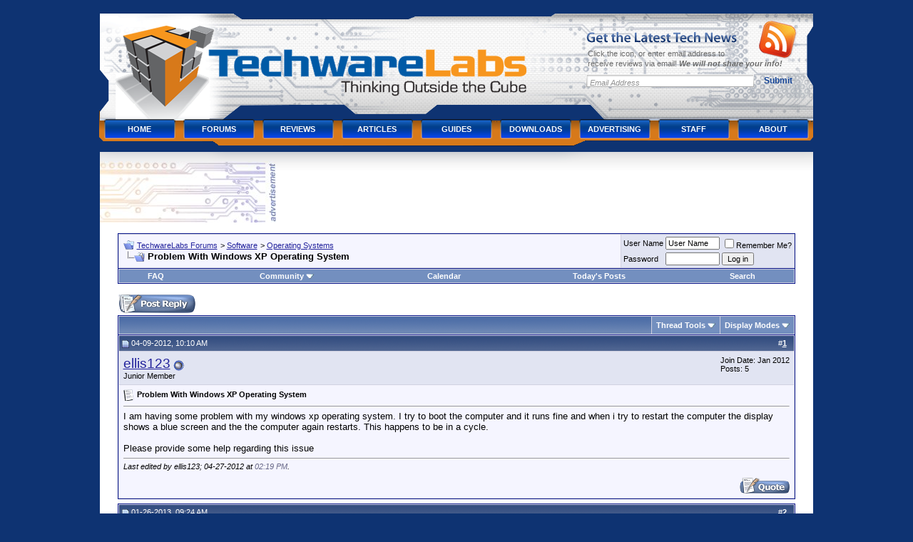

--- FILE ---
content_type: text/html; charset=UTF-8
request_url: https://www.techwarelabs.com/forums/showthread.php?s=f8b72f252b18ec36398e33f6417a60cc&t=40184
body_size: 11213
content:
<!DOCTYPE html PUBLIC "-//W3C//DTD XHTML 1.0 Transitional//EN" "http://www.w3.org/TR/xhtml1/DTD/xhtml1-transitional.dtd">
<html xmlns="http://www.w3.org/1999/xhtml" dir="ltr" lang="en">
<head>
        <meta http-equiv="Content-Type" content="text/html; charset=UTF-8" />
<meta name="generator" content="vBulletin 3.8.7" />

<meta name="keywords" content=" Problem With Windows XP Operating System, vbulletin,jelsoft,forum,bbs,discussion,bulletin board" />
<meta name="description" content=" Problem With Windows XP Operating System Operating Systems" />


<!-- CSS Stylesheet -->
<style type="text/css" id="vbulletin_css">
/**
* vBulletin 3.8.7 CSS
* Style: 'Default Style'; Style ID: 1
*/
body
{
	background: #0e3372;
	color: #000000;
	font: 10pt verdana, geneva, lucida, 'lucida grande', arial, helvetica, sans-serif;
	margin: 5px 10px 10px 10px;
	padding: 0px;
}
a:link, body_alink
{
	color: #22229C;
}
a:visited, body_avisited
{
	color: #22229C;
}
a:hover, a:active, body_ahover
{
	color: #FF4400;
}
.page
{
	background: #FFFFFF;
	color: #000000;
}
td, th, p, li
{
	font: 10pt verdana, geneva, lucida, 'lucida grande', arial, helvetica, sans-serif;
}
.tborder
{
	background: #D1D1E1;
	color: #000000;
	border: 1px solid #0B198C;
}
.tcat
{
	background: #869BBF url(images/gradients/gradient_tcat.gif) repeat-x top left;
	color: #FFFFFF;
	font: bold 10pt verdana, geneva, lucida, 'lucida grande', arial, helvetica, sans-serif;
}
.tcat a:link, .tcat_alink
{
	color: #ffffff;
	text-decoration: none;
}
.tcat a:visited, .tcat_avisited
{
	color: #ffffff;
	text-decoration: none;
}
.tcat a:hover, .tcat a:active, .tcat_ahover
{
	color: #FFFF66;
	text-decoration: underline;
}
.thead
{
	background: #5C7099 url(images/gradients/gradient_thead.gif) repeat-x top left;
	color: #FFFFFF;
	font: bold 11px tahoma, verdana, geneva, lucida, 'lucida grande', arial, helvetica, sans-serif;
}
.thead a:link, .thead_alink
{
	color: #FFFFFF;
}
.thead a:visited, .thead_avisited
{
	color: #FFFFFF;
}
.thead a:hover, .thead a:active, .thead_ahover
{
	color: #FFFF00;
}
.tfoot
{
	background: #3E5C92;
	color: #E0E0F6;
}
.tfoot a:link, .tfoot_alink
{
	color: #E0E0F6;
}
.tfoot a:visited, .tfoot_avisited
{
	color: #E0E0F6;
}
.tfoot a:hover, .tfoot a:active, .tfoot_ahover
{
	color: #FFFF66;
}
.alt1, .alt1Active
{
	background: #F5F5FF;
	color: #000000;
}
.alt2, .alt2Active
{
	background: #E1E4F2;
	color: #000000;
}
.inlinemod
{
	background: #FFFFCC;
	color: #000000;
}
.wysiwyg
{
	background: #F5F5FF;
	color: #000000;
	font: 10pt verdana, geneva, lucida, 'lucida grande', arial, helvetica, sans-serif;
	margin: 5px 10px 10px 10px;
	padding: 0px;
}
.wysiwyg a:link, .wysiwyg_alink
{
	color: #22229C;
}
.wysiwyg a:visited, .wysiwyg_avisited
{
	color: #22229C;
}
.wysiwyg a:hover, .wysiwyg a:active, .wysiwyg_ahover
{
	color: #FF4400;
}
textarea, .bginput
{
	font: 10pt verdana, geneva, lucida, 'lucida grande', arial, helvetica, sans-serif;
}
.bginput option, .bginput optgroup
{
	font-size: 10pt;
	font-family: verdana, geneva, lucida, 'lucida grande', arial, helvetica, sans-serif;
}
.button
{
	font: 11px verdana, geneva, lucida, 'lucida grande', arial, helvetica, sans-serif;
}
select
{
	font: 11px verdana, geneva, lucida, 'lucida grande', arial, helvetica, sans-serif;
}
option, optgroup
{
	font-size: 11px;
	font-family: verdana, geneva, lucida, 'lucida grande', arial, helvetica, sans-serif;
}
.smallfont
{
	font: 11px verdana, geneva, lucida, 'lucida grande', arial, helvetica, sans-serif;
}
.time
{
	color: #666686;
}
.navbar
{
	font: 11px verdana, geneva, lucida, 'lucida grande', arial, helvetica, sans-serif;
}
.highlight
{
	color: #FF0000;
	font-weight: bold;
}
.fjsel
{
	background: #3E5C92;
	color: #E0E0F6;
}
.fjdpth0
{
	background: #F7F7F7;
	color: #000000;
}
.panel
{
	background: #E4E7F5 url(images/gradients/gradient_panel.gif) repeat-x top left;
	color: #000000;
	padding: 10px;
	border: 2px outset;
}
.panelsurround
{
	background: #D1D4E0 url(images/gradients/gradient_panelsurround.gif) repeat-x top left;
	color: #000000;
}
legend
{
	color: #22229C;
	font: 11px tahoma, verdana, geneva, lucida, 'lucida grande', arial, helvetica, sans-serif;
}
.vbmenu_control
{
	background: #738FBF;
	color: #FFFFFF;
	font: bold 11px tahoma, verdana, geneva, lucida, 'lucida grande', arial, helvetica, sans-serif;
	padding: 3px 6px 3px 6px;
	white-space: nowrap;
}
.vbmenu_control a:link, .vbmenu_control_alink
{
	color: #FFFFFF;
	text-decoration: none;
}
.vbmenu_control a:visited, .vbmenu_control_avisited
{
	color: #FFFFFF;
	text-decoration: none;
}
.vbmenu_control a:hover, .vbmenu_control a:active, .vbmenu_control_ahover
{
	color: #FFFFFF;
	text-decoration: underline;
}
.vbmenu_popup
{
	background: #FFFFFF;
	color: #000000;
	border: 1px solid #0B198C;
}
.vbmenu_option
{
	background: #BBC7CE;
	color: #000000;
	font: 11px verdana, geneva, lucida, 'lucida grande', arial, helvetica, sans-serif;
	white-space: nowrap;
	cursor: pointer;
}
.vbmenu_option a:link, .vbmenu_option_alink
{
	color: #22229C;
	text-decoration: none;
}
.vbmenu_option a:visited, .vbmenu_option_avisited
{
	color: #22229C;
	text-decoration: none;
}
.vbmenu_option a:hover, .vbmenu_option a:active, .vbmenu_option_ahover
{
	color: #FFFFFF;
	text-decoration: none;
}
.vbmenu_hilite
{
	background: #8A949E;
	color: #FFFFFF;
	font: 11px verdana, geneva, lucida, 'lucida grande', arial, helvetica, sans-serif;
	white-space: nowrap;
	cursor: pointer;
}
.vbmenu_hilite a:link, .vbmenu_hilite_alink
{
	color: #FFFFFF;
	text-decoration: none;
}
.vbmenu_hilite a:visited, .vbmenu_hilite_avisited
{
	color: #FFFFFF;
	text-decoration: none;
}
.vbmenu_hilite a:hover, .vbmenu_hilite a:active, .vbmenu_hilite_ahover
{
	color: #FFFFFF;
	text-decoration: none;
}
/* ***** styling for 'big' usernames on postbit etc. ***** */
.bigusername { font-size: 14pt; }

/* ***** small padding on 'thead' elements ***** */
td.thead, th.thead, div.thead { padding: 4px; }

/* ***** basic styles for multi-page nav elements */
.pagenav a { text-decoration: none; }
.pagenav td { padding: 2px 4px 2px 4px; }

/* ***** de-emphasized text */
.shade, a.shade:link, a.shade:visited { color: #777777; text-decoration: none; }
a.shade:active, a.shade:hover { color: #FF4400; text-decoration: underline; }
.tcat .shade, .thead .shade, .tfoot .shade { color: #DDDDDD; }

/* ***** define margin and font-size for elements inside panels ***** */
.fieldset { margin-bottom: 6px; }
.fieldset, .fieldset td, .fieldset p, .fieldset li { font-size: 11px; }
</style>
<link rel="stylesheet" type="text/css" href="clientscript/vbulletin_important.css?v=387" />


<!-- / CSS Stylesheet -->

<!-- twl header css -->
<style type="text/css">
@media (min-width: 1060px) {
#logo {
        width:694px;
        height:157px;
        font-size:1em;
        font-weight:700;
        overflow:hidden;
        position:relative;
        display:inline;
        float:left;
}
#branding {
        width:100%;
        font-size:1.2em;
}
#branding h1 {margin:0;padding:0;border:0;outline:0}
div#branding ul {
  margin:0;padding:0;border:0;outline:0;
}
#branding .main {
        width:1025px;
        height:208px;
        margin:0 auto;
        text-align:left;
        background:url(/wp-content/themes/techwarelabs/images/header.alpha.png) no-repeat;
}
#branding .main:after {
        content:".";
        display:block;
        height:0;
        font:0/0 serif;
        clear:both;
        visibility:hidden;
}
#branding .image {
        width:auto;
        height:auto;
}
#logo a,
#logo a:visited {
        float:left;
        width:694px;
        height:157px;
        overflow:hidden;
        text-indent:-999em;
}
#logo em {
        display:block;
        clear:both;
        font-size:.8em;
        overflow:hidden;
        text-indent:-999em;
}
#logo span {
        position:absolute;left:0;top:0;cursor:pointer;
        width:694px;
        height:157px;
}
#logo img {
        display:block;
        position:relative;
}
#branding .general-form {
        float:right;
        position:relative;
        width:297px;
        margin:40px 34px 0 0;   
        display:inline;
        padding:0;
        border:0;
        outline:0
}
#branding .general-form h2 {
        width:211px;
        height:15px;
        overflow:hidden;
        text-indent:-999em;
        background:url(/wp-content/themes/techwarelabs/images/rss-head.alpha.png) no-repeat;
        margin:0 0 8px;
        padding:0;
}
#branding .general-form label { 
        display:block;
        height:1%;
        clear:both;
        font-size: 11px;
        line-height:1.3;
        color:#6a6a6a;
        margin:0 0 8px 2px;
        padding:0;
}
#branding .general-form label em {
        font-weight:700;
}
#branding .general-form legend {font:0/0 serif;height:0;overflow:hidden;text-indent:-100em}
#branding .general-form fieldset {margin:0;padding:0;border:0;outline:0;}
#branding .general-form div {   
        position:absolute;
        left:242px;
        top:-16px;
        width:55px;
        height:56px;
        background:url(/wp-content/themes/techwarelabs/images/rss-icon.alpha.png) no-repeat;
        margin:0;
        padding:0;
}
#branding .general-form div a { 
        display:block;
        width:100%;
        height:100%;
}
#branding .form-input {
        width:225px;
        height:18px;
        padding:3px 5px 0;
        margin:0 6px 6px 0;
        float:left;
        border:none;
        background:url(/wp-content/themes/techwarelabs/images/rss-input.jpg) no-repeat;
        text-align:left;
        font:italic 11px arial,sans-serif;
        color:#919191;
}
#branding .form-submit {
        width:55px;
        height:18px;
        background:none;
        border:none;
        float:right;
        cursor:pointer;
        font:700 12px arial,sans-serif;
        color:#164698;
        margin:0;
        padding:0;
}
#menu {
  font-size: 11px;
  clear:both;
  font-weight:700;
  text-transform:uppercase;
  line-height:3 !important;
  margin: 0 0 0 12px !important;
  width:1003px;
}
#menu:after {
  content:".";
  display:block;
  height:0;
  font:0/0 serif;
  clear:both;
  visibility:hidden;
}
ul#menu {
  list-style:none;
}
#menu li {
  float:left;
  position:relative;
  z-index:11;
  margin-left:1px;
  background:url(/wp-content/themes/techwarelabs/images/menu.png) no-repeat;
}
* html #menu li {
  background:url(/wp-content/themes/techwarelabs/images/menu.8.png) no-repeat;
}
#menu li a {
  font-size:11px;
  font-family: arial,helvetica,sans-serif;
  text-decoration: none;
  font-weight:700;
  line-height:3;
  color:#fff;
  float:left;
  width: 110px;
  padding:3px 0 1px;
  text-align:center;
}
#menu li span {
  position:absolute;
  right:15px;
  top:17px;
  width:13px;
  height:7px;
  overflow:hidden;
  background:url(/wp-content/themes/techwarelabs/images/menu-arrow.jpg) no-repeat;
}
#menu li li span {
  display:none;
}
#menu li.hover,
#menu li:hover,
#menu li.current_page_item {
  background:url(/wp-content/themes/techwarelabs/images/menu-hover.png) no-repeat;
}
* html #menu li.hover,
* html #menu li:hover,
* html #menu li.current_page_item {
  background:url(/wp-content/themes/techwarelabs/images/menu-hover.8.png) no-repeat;
}
#menu li.hover span,
#menu li:hover span,
#menu li.current_page_item span {
  background:url(/wp-content/themes/techwarelabs/images/menu-arrow-hover.jpg) no-repeat;
}
#menu li.hover li span,
#menu li:hover li span,
#menu li.current_page_item li span {
  display:none;
}
#menu li.hover a,
#menu li:hover a,
#menu li.current_page_item a,   
#menu li a:hover {
  color:#1b1c1e;
}
#menu li ul {
        position:absolute;width:200px;left:-999em;top:36px;
        border-top:1px solid #d5d5d5;line-height:2;font-size:1em}
#menu li ul li {background:none;padding:0;margin:0;width:100%;height:auto;float:left;display:inline}
#menu li.hover ul,#menu li:hover ul {left:7px}
#menu li.hover ul li ul,#menu li:hover ul li ul,
#menu li.hover ul li.hover ul li ul,#menu li:hover ul li:hover ul li ul,
#menu li.hover ul li.hover ul li.hover ul li ul,#menu li:hover ul li:hover ul li:hover ul li ul,
#menu li.hover ul li.hover ul li.hover ul li.hover ul li ul,#menu li:hover ul li:hover ul li:hover ul li:hover ul li ul,
#menu li.hover ul li.hover ul li.hover ul li.hover ul li.hover ul li ul,
#menu li:hover ul li:hover ul li:hover ul li:hover ul li:hover ul li ul {top:-1px;left:-999em}
#menu li.hover ul li.hover ul,#menu li:hover ul li:hover ul,
#menu li.hover ul li.hover ul li.hover ul,#menu li:hover ul li:hover ul li:hover ul,
#menu li.hover ul li.hover ul li.hover ul li.hover ul,#menu li:hover ul li:hover ul li:hover ul li:hover ul,
#menu li.hover ul li.hover ul li.hover ul li.hover ul li.hover ul,#menu li:hover ul li:hover ul li:hover ul li:hover ul li:hover ul,
#menu li.hover ul li.hover ul li.hover ul li.hover ul li.hover ul li.hover ul,
#menu li:hover ul li:hover ul li:hover ul li:hover ul li:hover ul li:hover ul {left:199px}
#menu li.hover ul li a,#menu li:hover ul li a,#menu li ul li a {
        display:block;float:none;width:200px;width:162px;text-align:left;
        border:1px solid #d5d5d5;border-top:0;padding:0 18px;
        background:#efefef;color:#666;text-decoration:none}
#menu li.hover ul li a:hover,#menu li:hover ul li a:hover,
#menu li ul li a:hover {color:#000;background:#fff;text-decoration:none}
.advert {
        width:1000px;
        margin:0 0 0 -1px;
        padding:13px 0 0;
        overflow:hidden;
        background:white url(/wp-content/themes/techwarelabs/images/main-top.png) no-repeat;
}
.advert h5 {
        float:left;
        width:247px;
        height:86px;
        overflow:hidden;
        text-indent:-999em;
        background:url(/wp-content/themes/techwarelabs/images/ads.jpg) no-repeat;
        margin:0 8px 0 0;
        padding: 0;
}
}
@media (max-width: 1059px) {
body { color: white; }
div.main a:link { color: orange ! important; }
}
</style>
<!-- / twl header css -->

<script type="text/javascript" src="clientscript/yui/yahoo-dom-event/yahoo-dom-event.js?v=387"></script>
<script type="text/javascript" src="clientscript/yui/connection/connection-min.js?v=387"></script>
<script type="text/javascript">
<!--
var SESSIONURL = "s=5052c807db63524356a78c6757213e59&";
var SECURITYTOKEN = "guest";
var IMGDIR_MISC = "images/misc";
var vb_disable_ajax = parseInt("0", 10);
// -->
</script>
<script type="text/javascript" src="clientscript/vbulletin_global.js?v=387"></script>
<script type="text/javascript" src="clientscript/vbulletin_menu.js?v=387"></script>


<!-- Global site tag (gtag.js) - Google Analytics -->
<script async src="https://www.googletagmanager.com/gtag/js?id=G-MY5YCZQE7H"></script>
<script>
  window.dataLayer = window.dataLayer || [];
  function gtag(){dataLayer.push(arguments);}
  gtag('js', new Date());

  gtag('config', 'G-MY5YCZQE7H');
</script>
<meta name="viewport" content="width=device-width, initial-scale=1">
        <title> Problem With Windows XP Operating System - TechwareLabs Forums</title>
        <script type="text/javascript" src="clientscript/vbulletin_post_loader.js?v=387"></script>
        <style type="text/css" id="vbulletin_showthread_css">
        <!--
        
        #links div { white-space: nowrap; }
        #links img { vertical-align: middle; }
        -->
        </style>
</head>
<body onload="">
<!--twl header -->
<div id="branding">
        <div class="main">  
                <h1 id="logo">
                        <a href="/"><span></span>TechwareLabs</a>
                        <em>Thinking Outside the Cube</em>
                </h1>
                <form method="post" class="general-form" action="http://feedburner.google.com/fb/a/mailverify" method="post" target="popupwindow" onsubmit="window.open('http://feedburner.google.com/fb/a/mailverify?uri=Techwarelabs', 'popupwindow', 'scrollbars=yes,width=550,height=520');return true">
                        <fieldset>
                                <legend>Subscribe Form</legend>
                                <div><a href="http://feeds2.feedburner.com/Techwarelabs"></a></div>
                                <h2>Get the Latest Tech News</h2>
                                <label for="form-name">Click the icon, or enter email address to<br /> receive reviews via email! <em>We will not share your info!</em></label>
                                <input type="text" name="email" value="Email Address" id="form-email" class="form-input" />
                                <input type="hidden" value="Techwarelabs" name="uri"/>
                                <input type="hidden" name="loc" value="en_US"/>
                                <input type="submit" class="form-submit" value="Submit" />
                        </fieldset>
                </form>
            
                <ul id="menu">
                        <li><a href="/" rel="home">Home</a></li>
                        <li><a href="/forums/">Forums</a></li>

                        <li><a href="/reviews/" title="Reviews">Reviews</a></li>
                        <li><a href="/articles/" title="Articles">Articles</a></li>
                        <li><a href="/guides/" title="Guides">Guides</a></li>
                        <li><a href="/downloads/" title="Downloads">Downloads</a></li>
                        <li><a href="/advertising/" title="Advertising">Advertising</a></li>
                        <li><a href="/staff/" title="Staff">Staff</a></li>
                        <li><a href="/about/" title="About">About</a></li>
                </ul>
                <!-- .main -->
        </div>
        <!-- #branding -->
</div>
<!-- /twl header -->

<!-- twl advert -->
<div align="center">
                        <div class="advert">
                                <h5>advertisement</h5>
                                <div class="banner">
                                        <!--/* Techware Lab Ad Manager Javascript Tag v2.4.10 */-->

<script type='text/javascript'><!--//<![CDATA[
   var m3_u = '/admanage/www/delivery/ajs.php';
   var m3_r = Math.floor(Math.random()*99999999999);
   if (!document.MAX_used) document.MAX_used = ',';
   document.write ("<scr"+"ipt type='text/javascript' src='"+m3_u);
   document.write ("?zoneid=10");
   document.write ('&cb=' + m3_r);
   if (document.MAX_used != ',') document.write ("&exclude=" + document.MAX_used);
   document.write ("&loc=" + escape(window.location));
   if (document.referrer) document.write ("&referer=" + escape(document.referrer));
   if (document.context) document.write ("&context=" + escape(document.context));
   if (document.mmm_fo) document.write ("&mmm_fo=1");
   document.write ("'><\/scr"+"ipt>");
//]]>--></script><noscript><a href='http://www.techwarelabs.com/admanage/www/delivery/ck.php?n=a1b8317d&cb=956126567' target='_blank'><img src='/admanage/www/delivery/avw.php?zoneid=10&n=a1b8317d' border='0' alt='' /></a></noscript>                              </div>
                        </div>
</div>
<!-- /twl advert -->

<!-- content table -->
<!-- open content container -->

<div align="center">
        <div class="page" style="max-width:1000px; text-align:left; margin-left: -1px;">
                <div style="padding:0px 25px 0px 25px" align="left">





<br />

<!-- breadcrumb, login, pm info -->
<table class="tborder" cellpadding="6" cellspacing="1" border="0" width="100%" align="center">
<tr>
        <td class="alt1" width="100%">
                
                        <table cellpadding="0" cellspacing="0" border="0">
                        <tr valign="bottom">
                                <td><a href="#" onclick="history.back(1); return false;"><img src="images/misc/navbits_start.gif" alt="Go Back" border="0" /></a></td>
                                <td>&nbsp;</td>
                                <td width="100%"><span class="navbar"><a href="index.php?s=5052c807db63524356a78c6757213e59" accesskey="1">TechwareLabs Forums</a></span> 
	<span class="navbar">&gt; <a href="forumdisplay.php?s=5052c807db63524356a78c6757213e59&amp;f=17">Software</a></span>


	<span class="navbar">&gt; <a href="forumdisplay.php?s=5052c807db63524356a78c6757213e59&amp;f=20">Operating Systems</a></span>

</td>
                        </tr>   
                        <tr>
                                <td class="navbar" style="font-size:10pt; padding-top:1px" colspan="3"><a href="/forums/showthread.php?s=f8b72f252b18ec36398e33f6417a60cc&amp;t=40184"><img class="inlineimg" src="images/misc/navbits_finallink_ltr.gif" alt="Reload this Page" bor
der="0" /></a> <strong>
	 Problem With Windows XP Operating System

</strong></td>
                        </tr>   
                        </table>
                
        </td>

        <td class="alt2" nowrap="nowrap" style="padding:0px">
                <!-- login form -->
                <form action="login.php?do=login" method="post" onsubmit="md5hash(vb_login_password, vb_login_md5password, vb_login_md5password_utf, 0)">
                <script type="text/javascript" src="clientscript/vbulletin_md5.js?v=387"></script>
                <table cellpadding="0" cellspacing="3" border="0">
                <tr>
                        <td class="smallfont" style="white-space: nowrap;"><label for="navbar_username">User Name</label></td>
                        <td><input type="text" class="bginput" style="font-size: 11px" name="vb_login_username" id="navbar_username" size="10" accesskey="u" tabindex="101" value="User Name" onfocus="if (this.value 
== 'User Name') this.value = '';" /></td>
                        <td class="smallfont" nowrap="nowrap"><label for="cb_cookieuser_navbar"><input type="checkbox" name="cookieuser" value="1" tabindex="103" id="cb_cookieuser_navbar" accesskey="c" />Remember Me?
</label></td>
                </tr>
                <tr>
                        <td class="smallfont"><label for="navbar_password">Password</label></td>
                        <td><input type="password" class="bginput" style="font-size: 11px" name="vb_login_password" id="navbar_password" size="10" tabindex="102" /></td>
                        <td><input type="submit" class="button" value="Log in" tabindex="104" title="Enter your username and password in the boxes provided to login, or click the 'register' button to create a profile for yourself." accesskey="s" /></td>
                </tr>
                </table>
                <input type="hidden" name="s" value="5052c807db63524356a78c6757213e59" />
                <input type="hidden" name="securitytoken" value="guest" />
                <input type="hidden" name="do" value="login" />
                <input type="hidden" name="vb_login_md5password" />
                <input type="hidden" name="vb_login_md5password_utf" />
                </form>
                <!-- / login form -->
        </td>

</tr>
</table>
<!-- / breadcrumb, login, pm info -->

<!-- nav buttons bar -->
<div class="tborder" style="padding:1px; border-top-width:0px">
        <table cellpadding="0" cellspacing="0" border="0" width="100%" align="center">
        <tr align="center"> 
                
                
                
                <td class="vbmenu_control"><a rel="help" href="faq.php?s=5052c807db63524356a78c6757213e59" accesskey="5">FAQ</a></td>
                
                        <td class="vbmenu_control"><a id="community" href="/forums/showthread.php?t=40184&amp;nojs=1#community" rel="nofollow" accesskey="6">Community</a> <script type="text/javascript"> vbmenu_register("community"); </script></
td>
                
                <td class="vbmenu_control"><a href="calendar.php?s=5052c807db63524356a78c6757213e59">Calendar</a></td>
                
                        
                                
                                <td class="vbmenu_control"><a href="search.php?s=5052c807db63524356a78c6757213e59&amp;do=getdaily" accesskey="2">Today's Posts</a></td>
                                
                                <td class="vbmenu_control"><a id="navbar_search" href="search.php?s=5052c807db63524356a78c6757213e59" accesskey="4" rel="nofollow">Search</a> </td>
                        
                        
                   
                
                
                </tr>
        </table>
</div>  
<!-- / nav buttons bar -->

<br />






<!-- NAVBAR POPUP MENUS -->

        
        <!-- community link menu -->
        <div class="vbmenu_popup" id="community_menu" style="display:none;margin-top:3px" align="left">
                <table cellpadding="4" cellspacing="1" border="0">
                <tr><td class="thead">Community Links</td></tr>
                
                
                
                
                
                        <tr><td class="vbmenu_option"><a href="memberlist.php?s=5052c807db63524356a78c6757213e59">Members List</a></td></tr>
                
                
                </table>
        </div>
        <!-- / community link menu -->
        

        
        <!-- header quick search form -->
        <div class="vbmenu_popup" id="navbar_search_menu" style="display:none;margin-top:3px" align="left">
                <table cellpadding="4" cellspacing="1" border="0">
                <tr>
                        <td class="thead">Search Forums</td>
                </tr>
                <tr>
                        <td class="vbmenu_option" title="nohilite">
                                <form action="search.php?do=process" method="post">

                                        <input type="hidden" name="do" value="process" />
                                        <input type="hidden" name="quicksearch" value="1" />
                                        <input type="hidden" name="childforums" value="1" />
                                        <input type="hidden" name="exactname" value="1" />
                                        <input type="hidden" name="s" value="5052c807db63524356a78c6757213e59" />
                                        <input type="hidden" name="securitytoken" value="guest" />
                                        <div><input type="text" class="bginput" name="query" size="25" tabindex="1001" /><input type="submit" class="button" value="Go" tabindex="1004" /></div>
                                        <div style="margin-top:6px">
                                                <label for="rb_nb_sp0"><input type="radio" name="showposts" value="0" id="rb_nb_sp0" tabindex="1002" checked="checked" />Show Threads</label>
                                                &nbsp;
                                                <label for="rb_nb_sp1"><input type="radio" name="showposts" value="1" id="rb_nb_sp1" tabindex="1003" />Show Posts</label>
                                        </div>
                                </form>
                        </td>   
                </tr>
                
                <tr>
                        <td class="vbmenu_option"><a href="tags.php?s=5052c807db63524356a78c6757213e59" rel="nofollow">Tag Search</a></td>
                </tr>
                
                <tr>
                        <td class="vbmenu_option"><a href="search.php?s=5052c807db63524356a78c6757213e59" accesskey="4" rel="nofollow">Advanced Search</a></td>
                </tr>
                
                </table>
        </div>
        <!-- / header quick search form -->
        

        
<!-- / NAVBAR POPUP MENUS -->

<!-- PAGENAV POPUP -->
        <div class="vbmenu_popup" id="pagenav_menu" style="display:none">
                <table cellpadding="4" cellspacing="1" border="0">
                <tr>
                        <td class="thead" nowrap="nowrap">Go to Page...</td>
                </tr>   
                <tr>
                        <td class="vbmenu_option" title="nohilite">
                        <form action="index.php" method="get" onsubmit="return this.gotopage()" id="pagenav_form">
                                <input type="text" class="bginput" id="pagenav_itxt" style="font-size:11px" size="4" />
                                <input type="button" class="button" id="pagenav_ibtn" value="Go" />
                        </form> 
                        </td>
                </tr>   
                </table>
        </div>  
<!-- / PAGENAV POPUP -->










<a name="poststop" id="poststop"></a>

<!-- controls above postbits -->
<table cellpadding="0" cellspacing="0" border="0" width="100%" style="margin-bottom:3px">
<tr valign="bottom">
        
                <td class="smallfont"><a href="newreply.php?s=5052c807db63524356a78c6757213e59&amp;do=newreply&amp;noquote=1&amp;p=41009" rel="nofollow"><img src="images/buttons/reply.gif" alt="Reply" border="0" /></a></td>
        
        
</tr>
</table>
<!-- / controls above postbits -->

<!-- toolbar -->
<table class="tborder" cellpadding="6" cellspacing="1" border="0" width="100%" align="center" style="border-bottom-width:0px">
<tr>
        <td class="tcat" width="100%">
                <div class="smallfont">
                
                &nbsp;
                </div>
        </td>
        <td class="vbmenu_control" id="threadtools" nowrap="nowrap">
                <a href="/forums/showthread.php?t=40184&amp;nojs=1#goto_threadtools">Thread Tools</a>
                <script type="text/javascript"> vbmenu_register("threadtools"); </script>
        </td>
        
        
        
        <td class="vbmenu_control" id="displaymodes" nowrap="nowrap">
                <a href="/forums/showthread.php?t=40184&amp;nojs=1#goto_displaymodes">Display Modes</a>
                <script type="text/javascript"> vbmenu_register("displaymodes"); </script>
        </td>
        

        

</tr>
</table>
<!-- / toolbar -->



<!-- end content table -->

		</div>
	</div>
</div>

<!-- / close content container -->
<!-- / end content table -->





<div id="posts"><!-- post #41009 -->

        <!-- open content container -->

<div align="center">
        <div class="page" style="max-width:1000px; text-align:left; margin-left: -1px;">
                <div style="padding:0px 25px 0px 25px" align="left">

        <div id="edit41009" style="padding:0px 0px 6px 0px">
        <!-- this is not the last post shown on the page -->



<table class="tborder" id="post41009" cellpadding="6" cellspacing="1" border="0" width="100%" align="center">
<tr>
        <td class="thead" >
                <div class="normal" style="float:right">
                        &nbsp;
                        #<a href="showpost.php?s=5052c807db63524356a78c6757213e59&amp;p=41009&amp;postcount=1" target="new" rel="nofollow" id="postcount41009" name="1"><strong>1</strong></a> &nbsp;
                        
                        
                        
                        
                        
                </div>  

                <div class="normal">
                        <!-- status icon and date -->
                        <a name="post41009"><img class="inlineimg" src="images/statusicon/post_old.gif" alt="Old" border="0" /></a>
                        
                                04-09-2012, 10:10 AM
                           
                        
                        <!-- / status icon and date -->
                </div>  
        </td>   
</tr>   
<tr>
        <td class="alt2" style="padding:0px">
                <!-- user info -->
                <table cellpadding="0" cellspacing="6" border="0" width="100%">
                <tr>
                        
                        <td nowrap="nowrap">

                                <div id="postmenu_41009">
                                        
                                        <a class="bigusername" href="member.php?s=5052c807db63524356a78c6757213e59&amp;u=3468">ellis123</a>
                                        <img class="inlineimg" src="images/statusicon/user_offline.gif" alt="ellis123 is offline" border="0" />


                                        <script type="text/javascript"> vbmenu_register("postmenu_41009", true); </script>
                                        
                                </div>  

                                <div class="smallfont">Junior Member</div>
                                
                                

                        </td>   
                        <td width="100%">&nbsp;</td>
                        <td valign="top" nowrap="nowrap">

                                <div class="smallfont">
                                        <div>Join Date: Jan 2012</div>
                                        
                                        
                                        <div>
                                                Posts: 5
                                        </div>  
                                        
                                        
                                        
                                        
                                        <div>    </div>
                                </div>  

                        </td>   
                </tr>   
                </table>
                <!-- / user info -->
        </td>   
</tr>   
<tr>
        
        <td class="alt1" id="td_post_41009">
        
        <!-- message, attachments, sig -->

                

                
                        <!-- icon and title -->
                        <div class="smallfont">
                                <img class="inlineimg" src="images/icons/icon1.gif" alt="Default" border="0" />
                                <strong>Problem With Windows XP Operating System</strong>
                        </div>  
                        <hr size="1" style="color:#D1D1E1; background-color:#D1D1E1" />
                        <!-- / icon and title -->
                

                <!-- message -->
                <div id="post_message_41009">
                        
                        I am having some problem with my windows xp operating system. I try to boot the computer and it runs fine and when i try to restart the computer the display shows a blue screen and the the computer again restarts. This happens to be in a cycle.<br />
<br />
Please provide some help regarding this issue
                </div>
                <!-- / message -->

                

                
                

                

                

                
                <!-- edit note -->
                        <div class="smallfont">
                                <hr size="1" style="color:#D1D1E1; background-color:#D1D1E1" />
                                <em>
                                        
                                                Last edited by ellis123; 04-27-2012 at <span class="time">02:19 PM</span>.
                                        
                                        
                                </em>
                        </div>  
                <!-- / edit note -->
                

                <div style="margin-top: 10px" align="right">
                        <!-- controls -->
                        
                        
                        
                                <a href="newreply.php?s=5052c807db63524356a78c6757213e59&amp;do=newreply&amp;p=41009" rel="nofollow"><img src="images/buttons/quote.gif" alt="Reply With Quote" border="0" /></a>
                        
                        
                        
                        
                        
                        
                         
                                
                           
                        
                        <!-- / controls -->
                </div>

        <!-- message, attachments, sig -->

        </td>
</tr>
</table>
 


<!-- post 41009 popup menu -->
<div class="vbmenu_popup" id="postmenu_41009_menu" style="display:none;">
        <table cellpadding="4" cellspacing="1" border="0">
        <tr>
                <td class="thead">ellis123</td>
        </tr>
        
                <tr><td class="vbmenu_option"><a href="member.php?s=5052c807db63524356a78c6757213e59&amp;u=3468">View Public Profile</a></td></tr>
        
        
                <tr><td class="vbmenu_option"><a href="private.php?s=5052c807db63524356a78c6757213e59&amp;do=newpm&amp;u=3468" rel="nofollow">Send a private message to ellis123</a></td></tr>
        
        
        
        
                <tr><td class="vbmenu_option"><a href="search.php?s=5052c807db63524356a78c6757213e59&amp;do=finduser&amp;u=3468" rel="nofollow">Find all posts by ellis123</a></td></tr>
        
        
        
        </table>
</div>
<!-- / post 41009 popup menu -->



        </div>
        
		</div>
	</div>
</div>

<!-- / close content container -->

<!-- / post #41009 --><!-- post #44064 -->

        <!-- open content container -->

<div align="center">
        <div class="page" style="max-width:1000px; text-align:left; margin-left: -1px;">
                <div style="padding:0px 25px 0px 25px" align="left">

        <div id="edit44064" style="padding:0px 0px 6px 0px">
        <!-- this is not the last post shown on the page -->



<table class="tborder" id="post44064" cellpadding="6" cellspacing="1" border="0" width="100%" align="center">
<tr>
        <td class="thead" >
                <div class="normal" style="float:right">
                        &nbsp;
                        #<a href="showpost.php?s=5052c807db63524356a78c6757213e59&amp;p=44064&amp;postcount=2" target="new" rel="nofollow" id="postcount44064" name="2"><strong>2</strong></a> &nbsp;
                        
                        
                        
                        
                        
                </div>  

                <div class="normal">
                        <!-- status icon and date -->
                        <a name="post44064"><img class="inlineimg" src="images/statusicon/post_old.gif" alt="Old" border="0" /></a>
                        
                                01-26-2013, 09:24 AM
                           
                        
                        <!-- / status icon and date -->
                </div>  
        </td>   
</tr>   
<tr>
        <td class="alt2" style="padding:0px">
                <!-- user info -->
                <table cellpadding="0" cellspacing="6" border="0" width="100%">
                <tr>
                        
                        <td nowrap="nowrap">

                                <div id="postmenu_44064">
                                        
                                        <a class="bigusername" href="member.php?s=5052c807db63524356a78c6757213e59&amp;u=11560">woodriff.M</a>
                                        <img class="inlineimg" src="images/statusicon/user_offline.gif" alt="woodriff.M is offline" border="0" />


                                        <script type="text/javascript"> vbmenu_register("postmenu_44064", true); </script>
                                        
                                </div>  

                                <div class="smallfont">Junior Member</div>
                                
                                

                        </td>   
                        <td width="100%">&nbsp;</td>
                        <td valign="top" nowrap="nowrap">

                                <div class="smallfont">
                                        <div>Join Date: Jan 2013</div>
                                        
                                        
                                        <div>
                                                Posts: 2
                                        </div>  
                                        
                                        
                                        
                                        
                                        <div>    </div>
                                </div>  

                        </td>   
                </tr>   
                </table>
                <!-- / user info -->
        </td>   
</tr>   
<tr>
        
        <td class="alt1" id="td_post_44064">
        
        <!-- message, attachments, sig -->

                

                
                        <!-- icon and title -->
                        <div class="smallfont">
                                <img class="inlineimg" src="images/icons/icon1.gif" alt="Default" border="0" />
                                
                        </div>  
                        <hr size="1" style="color:#D1D1E1; background-color:#D1D1E1" />
                        <!-- / icon and title -->
                

                <!-- message -->
                <div id="post_message_44064">
                        
                        I don't think Microsoft is still giving out support to XP.
                </div>
                <!-- / message -->

                

                
                

                

                

                

                <div style="margin-top: 10px" align="right">
                        <!-- controls -->
                        
                        
                        
                                <a href="newreply.php?s=5052c807db63524356a78c6757213e59&amp;do=newreply&amp;p=44064" rel="nofollow"><img src="images/buttons/quote.gif" alt="Reply With Quote" border="0" /></a>
                        
                        
                        
                        
                        
                        
                         
                                
                           
                        
                        <!-- / controls -->
                </div>

        <!-- message, attachments, sig -->

        </td>
</tr>
</table>
 


<!-- post 44064 popup menu -->
<div class="vbmenu_popup" id="postmenu_44064_menu" style="display:none;">
        <table cellpadding="4" cellspacing="1" border="0">
        <tr>
                <td class="thead">woodriff.M</td>
        </tr>
        
                <tr><td class="vbmenu_option"><a href="member.php?s=5052c807db63524356a78c6757213e59&amp;u=11560">View Public Profile</a></td></tr>
        
        
                <tr><td class="vbmenu_option"><a href="private.php?s=5052c807db63524356a78c6757213e59&amp;do=newpm&amp;u=11560" rel="nofollow">Send a private message to woodriff.M</a></td></tr>
        
        
        
        
                <tr><td class="vbmenu_option"><a href="search.php?s=5052c807db63524356a78c6757213e59&amp;do=finduser&amp;u=11560" rel="nofollow">Find all posts by woodriff.M</a></td></tr>
        
        
        
        </table>
</div>
<!-- / post 44064 popup menu -->



        </div>
        
		</div>
	</div>
</div>

<!-- / close content container -->

<!-- / post #44064 --><!-- post #44368 -->

        <!-- open content container -->

<div align="center">
        <div class="page" style="max-width:1000px; text-align:left; margin-left: -1px;">
                <div style="padding:0px 25px 0px 25px" align="left">

        <div id="edit44368" style="padding:0px 0px 6px 0px">
        <!-- this is not the last post shown on the page -->



<table class="tborder" id="post44368" cellpadding="6" cellspacing="1" border="0" width="100%" align="center">
<tr>
        <td class="thead" >
                <div class="normal" style="float:right">
                        &nbsp;
                        #<a href="showpost.php?s=5052c807db63524356a78c6757213e59&amp;p=44368&amp;postcount=3" target="new" rel="nofollow" id="postcount44368" name="3"><strong>3</strong></a> &nbsp;
                        
                        
                        
                        
                        
                </div>  

                <div class="normal">
                        <!-- status icon and date -->
                        <a name="post44368"><img class="inlineimg" src="images/statusicon/post_old.gif" alt="Old" border="0" /></a>
                        
                                02-27-2013, 07:34 AM
                           
                        
                        <!-- / status icon and date -->
                </div>  
        </td>   
</tr>   
<tr>
        <td class="alt2" style="padding:0px">
                <!-- user info -->
                <table cellpadding="0" cellspacing="6" border="0" width="100%">
                <tr>
                        
                        <td nowrap="nowrap">

                                <div id="postmenu_44368">
                                        
                                        <a class="bigusername" href="member.php?s=5052c807db63524356a78c6757213e59&amp;u=12554">suheliayana</a>
                                        <img class="inlineimg" src="images/statusicon/user_offline.gif" alt="suheliayana is offline" border="0" />


                                        <script type="text/javascript"> vbmenu_register("postmenu_44368", true); </script>
                                        
                                </div>  

                                <div class="smallfont">Junior Member</div>
                                
                                

                        </td>   
                        <td width="100%">&nbsp;</td>
                        <td valign="top" nowrap="nowrap">

                                <div class="smallfont">
                                        <div>Join Date: Feb 2013</div>
                                        
                                        
                                        <div>
                                                Posts: 1
                                        </div>  
                                        
                                        
                                        
                                        
                                        <div>    </div>
                                </div>  

                        </td>   
                </tr>   
                </table>
                <!-- / user info -->
        </td>   
</tr>   
<tr>
        
        <td class="alt1" id="td_post_44368">
        
        <!-- message, attachments, sig -->

                

                
                        <!-- icon and title -->
                        <div class="smallfont">
                                <img class="inlineimg" src="images/icons/icon1.gif" alt="Default" border="0" />
                                
                        </div>  
                        <hr size="1" style="color:#D1D1E1; background-color:#D1D1E1" />
                        <!-- / icon and title -->
                

                <!-- message -->
                <div id="post_message_44368">
                        
                        I had the same problem with my system. I reboot it and its running fine. Sometime the hard disk might get corrupted. You should reboot it once again or else change the hard disk.
                </div>
                <!-- / message -->

                

                
                

                

                

                

                <div style="margin-top: 10px" align="right">
                        <!-- controls -->
                        
                        
                        
                                <a href="newreply.php?s=5052c807db63524356a78c6757213e59&amp;do=newreply&amp;p=44368" rel="nofollow"><img src="images/buttons/quote.gif" alt="Reply With Quote" border="0" /></a>
                        
                        
                        
                        
                        
                        
                         
                                
                           
                        
                        <!-- / controls -->
                </div>

        <!-- message, attachments, sig -->

        </td>
</tr>
</table>
 


<!-- post 44368 popup menu -->
<div class="vbmenu_popup" id="postmenu_44368_menu" style="display:none;">
        <table cellpadding="4" cellspacing="1" border="0">
        <tr>
                <td class="thead">suheliayana</td>
        </tr>
        
                <tr><td class="vbmenu_option"><a href="member.php?s=5052c807db63524356a78c6757213e59&amp;u=12554">View Public Profile</a></td></tr>
        
        
                <tr><td class="vbmenu_option"><a href="private.php?s=5052c807db63524356a78c6757213e59&amp;do=newpm&amp;u=12554" rel="nofollow">Send a private message to suheliayana</a></td></tr>
        
        
        
        
                <tr><td class="vbmenu_option"><a href="search.php?s=5052c807db63524356a78c6757213e59&amp;do=finduser&amp;u=12554" rel="nofollow">Find all posts by suheliayana</a></td></tr>
        
        
        
        </table>
</div>
<!-- / post 44368 popup menu -->



        </div>
        
		</div>
	</div>
</div>

<!-- / close content container -->

<!-- / post #44368 --><!-- post #45009 -->

        <!-- open content container -->

<div align="center">
        <div class="page" style="max-width:1000px; text-align:left; margin-left: -1px;">
                <div style="padding:0px 25px 0px 25px" align="left">

        <div id="edit45009" style="padding:0px 0px 6px 0px">
        <!-- this is not the last post shown on the page -->



<table class="tborder" id="post45009" cellpadding="6" cellspacing="1" border="0" width="100%" align="center">
<tr>
        <td class="thead" >
                <div class="normal" style="float:right">
                        &nbsp;
                        #<a href="showpost.php?s=5052c807db63524356a78c6757213e59&amp;p=45009&amp;postcount=4" target="new" rel="nofollow" id="postcount45009" name="4"><strong>4</strong></a> &nbsp;
                        
                        
                        
                        
                        
                </div>  

                <div class="normal">
                        <!-- status icon and date -->
                        <a name="post45009"><img class="inlineimg" src="images/statusicon/post_old.gif" alt="Old" border="0" /></a>
                        
                                07-17-2013, 09:55 AM
                           
                        
                        <!-- / status icon and date -->
                </div>  
        </td>   
</tr>   
<tr>
        <td class="alt2" style="padding:0px">
                <!-- user info -->
                <table cellpadding="0" cellspacing="6" border="0" width="100%">
                <tr>
                        
                        <td nowrap="nowrap">

                                <div id="postmenu_45009">
                                        
                                        <a class="bigusername" href="member.php?s=5052c807db63524356a78c6757213e59&amp;u=16783">FletcherRobin</a>
                                        <img class="inlineimg" src="images/statusicon/user_offline.gif" alt="FletcherRobin is offline" border="0" />


                                        <script type="text/javascript"> vbmenu_register("postmenu_45009", true); </script>
                                        
                                </div>  

                                <div class="smallfont">Junior Member</div>
                                
                                

                        </td>   
                        <td width="100%">&nbsp;</td>
                        <td valign="top" nowrap="nowrap">

                                <div class="smallfont">
                                        <div>Join Date: Jul 2013</div>
                                        
                                        
                                        <div>
                                                Posts: 1
                                        </div>  
                                        
                                        
                                        
                                        
                                        <div>    </div>
                                </div>  

                        </td>   
                </tr>   
                </table>
                <!-- / user info -->
        </td>   
</tr>   
<tr>
        
        <td class="alt1" id="td_post_45009">
        
        <!-- message, attachments, sig -->

                

                
                        <!-- icon and title -->
                        <div class="smallfont">
                                <img class="inlineimg" src="images/icons/icon1.gif" alt="Default" border="0" />
                                
                        </div>  
                        <hr size="1" style="color:#D1D1E1; background-color:#D1D1E1" />
                        <!-- / icon and title -->
                

                <!-- message -->
                <div id="post_message_45009">
                        
                        I guess problem would be in motherboard rather than in OS. Still confirmed it from technician.
                </div>
                <!-- / message -->

                

                
                

                

                

                

                <div style="margin-top: 10px" align="right">
                        <!-- controls -->
                        
                        
                        
                                <a href="newreply.php?s=5052c807db63524356a78c6757213e59&amp;do=newreply&amp;p=45009" rel="nofollow"><img src="images/buttons/quote.gif" alt="Reply With Quote" border="0" /></a>
                        
                        
                        
                        
                        
                        
                         
                                
                           
                        
                        <!-- / controls -->
                </div>

        <!-- message, attachments, sig -->

        </td>
</tr>
</table>
 


<!-- post 45009 popup menu -->
<div class="vbmenu_popup" id="postmenu_45009_menu" style="display:none;">
        <table cellpadding="4" cellspacing="1" border="0">
        <tr>
                <td class="thead">FletcherRobin</td>
        </tr>
        
                <tr><td class="vbmenu_option"><a href="member.php?s=5052c807db63524356a78c6757213e59&amp;u=16783">View Public Profile</a></td></tr>
        
        
                <tr><td class="vbmenu_option"><a href="private.php?s=5052c807db63524356a78c6757213e59&amp;do=newpm&amp;u=16783" rel="nofollow">Send a private message to FletcherRobin</a></td></tr>
        
        
        
        
                <tr><td class="vbmenu_option"><a href="search.php?s=5052c807db63524356a78c6757213e59&amp;do=finduser&amp;u=16783" rel="nofollow">Find all posts by FletcherRobin</a></td></tr>
        
        
        
        </table>
</div>
<!-- / post 45009 popup menu -->



        </div>
        
		</div>
	</div>
</div>

<!-- / close content container -->

<!-- / post #45009 --><!-- post #45735 -->

        <!-- open content container -->

<div align="center">
        <div class="page" style="max-width:1000px; text-align:left; margin-left: -1px;">
                <div style="padding:0px 25px 0px 25px" align="left">

        <div id="edit45735" style="padding:0px 0px 6px 0px">
        



<table class="tborder" id="post45735" cellpadding="6" cellspacing="1" border="0" width="100%" align="center">
<tr>
        <td class="thead" >
                <div class="normal" style="float:right">
                        &nbsp;
                        #<a href="showpost.php?s=5052c807db63524356a78c6757213e59&amp;p=45735&amp;postcount=5" target="new" rel="nofollow" id="postcount45735" name="5"><strong>5</strong></a> &nbsp;
                        
                        
                        
                        
                        
                </div>  

                <div class="normal">
                        <!-- status icon and date -->
                        <a name="post45735"><img class="inlineimg" src="images/statusicon/post_old.gif" alt="Old" border="0" /></a>
                        
                                12-17-2013, 12:59 PM
                           
                        
                        <!-- / status icon and date -->
                </div>  
        </td>   
</tr>   
<tr>
        <td class="alt2" style="padding:0px">
                <!-- user info -->
                <table cellpadding="0" cellspacing="6" border="0" width="100%">
                <tr>
                        
                        <td nowrap="nowrap">

                                <div id="postmenu_45735">
                                        
                                        <a class="bigusername" href="member.php?s=5052c807db63524356a78c6757213e59&amp;u=19575">ayazahmad</a>
                                        <img class="inlineimg" src="images/statusicon/user_offline.gif" alt="ayazahmad is offline" border="0" />


                                        <script type="text/javascript"> vbmenu_register("postmenu_45735", true); </script>
                                        
                                </div>  

                                <div class="smallfont">Junior Member</div>
                                
                                

                        </td>   
                        <td width="100%">&nbsp;</td>
                        <td valign="top" nowrap="nowrap">

                                <div class="smallfont">
                                        <div>Join Date: Dec 2013</div>
                                        
                                        
                                        <div>
                                                Posts: 4
                                        </div>  
                                        
                                        
                                        
                                        
                                        <div>   <a href="#" onclick="imwindow('yahoo', '19575', 400, 200); return false;"><img src="images/misc/im_yahoo.gif" alt="Send a message via Yahoo to ayazahmad" border="0" /></a> <a href="#" onclick="imwindow('skype', '19575', 400, 285); return false;"><img src="http://mystatus.skype.com/smallicon/ayazahmad89" alt="Send a message via Skype&trade; to ayazahmad" border="0" /></a></div>
                                </div>  

                        </td>   
                </tr>   
                </table>
                <!-- / user info -->
        </td>   
</tr>   
<tr>
        
        <td class="alt1" id="td_post_45735">
        
        <!-- message, attachments, sig -->

                

                
                        <!-- icon and title -->
                        <div class="smallfont">
                                <img class="inlineimg" src="images/icons/icon1.gif" alt="Default" border="0" />
                                <strong>I had too....but</strong>
                        </div>  
                        <hr size="1" style="color:#D1D1E1; background-color:#D1D1E1" />
                        <!-- / icon and title -->
                

                <!-- message -->
                <div id="post_message_45735">
                        
                        I also faced this problem but I always restart my system...one day I make a backup and then install new window and now my system is fine in working....and its just happening due to bad sector in hard drive....<br />
Thanks
                </div>
                <!-- / message -->

                

                
                

                
                <!-- sig -->
                        <div>   
                                __________________<br />
                                <b>Ayaz Ahmad</b>
                        </div>  
                <!-- / sig -->  
                

                

                

                <div style="margin-top: 10px" align="right">
                        <!-- controls -->
                        
                        
                        
                                <a href="newreply.php?s=5052c807db63524356a78c6757213e59&amp;do=newreply&amp;p=45735" rel="nofollow"><img src="images/buttons/quote.gif" alt="Reply With Quote" border="0" /></a>
                        
                        
                        
                        
                        
                        
                         
                                
                           
                        
                        <!-- / controls -->
                </div>

        <!-- message, attachments, sig -->

        </td>
</tr>
</table>
 


<!-- post 45735 popup menu -->
<div class="vbmenu_popup" id="postmenu_45735_menu" style="display:none;">
        <table cellpadding="4" cellspacing="1" border="0">
        <tr>
                <td class="thead">ayazahmad</td>
        </tr>
        
                <tr><td class="vbmenu_option"><a href="member.php?s=5052c807db63524356a78c6757213e59&amp;u=19575">View Public Profile</a></td></tr>
        
        
                <tr><td class="vbmenu_option"><a href="private.php?s=5052c807db63524356a78c6757213e59&amp;do=newpm&amp;u=19575" rel="nofollow">Send a private message to ayazahmad</a></td></tr>
        
        
        
        
                <tr><td class="vbmenu_option"><a href="search.php?s=5052c807db63524356a78c6757213e59&amp;do=finduser&amp;u=19575" rel="nofollow">Find all posts by ayazahmad</a></td></tr>
        
        
        
        </table>
</div>
<!-- / post 45735 popup menu -->



        </div>
        
		</div>
	</div>
</div>

<!-- / close content container -->

<!-- / post #45735 --><div id="lastpost"></div></div>

<!-- start content table -->
<!-- open content container -->

<div align="center">
        <div class="page" style="max-width:1000px; text-align:left; margin-left: -1px;">
                <div style="padding:0px 25px 0px 25px" align="left">

<!-- / start content table -->

<!-- controls below postbits -->
<table cellpadding="0" cellspacing="0" border="0" width="100%" style="margin-top:-3px">
<tr valign="top">
        
                <td class="smallfont"><a href="newreply.php?s=5052c807db63524356a78c6757213e59&amp;do=newreply&amp;noquote=1&amp;p=45735" rel="nofollow"><img src="images/buttons/reply.gif" alt="Reply" border="0" /></a></td>
        
        
</tr>
</table>
<!-- / controls below postbits -->










<!-- lightbox scripts -->
        <script type="text/javascript" src="clientscript/vbulletin_lightbox.js?v=387"></script>
        <script type="text/javascript">
        <!--
        vBulletin.register_control("vB_Lightbox_Container", "posts", 1);
        //-->
        </script>
<!-- / lightbox scripts -->










<!-- next / previous links -->
        <br />
        <div class="smallfont" align="center">
                <strong>&laquo;</strong>
                        <a href="showthread.php?s=5052c807db63524356a78c6757213e59&amp;t=40184&amp;goto=nextoldest" rel="nofollow">Previous Thread</a>
                        |
                        <a href="showthread.php?s=5052c807db63524356a78c6757213e59&amp;t=40184&amp;goto=nextnewest" rel="nofollow">Next Thread</a>
                <strong>&raquo;</strong>
        </div>
<!-- / next / previous links -->







<!-- popup menu contents -->
<br />

<!-- thread tools menu -->
<div class="vbmenu_popup" id="threadtools_menu" style="display:none">
<form action="postings.php?t=40184&amp;pollid=" method="post" name="threadadminform">
        <table cellpadding="4" cellspacing="1" border="0">
        <tr>
                <td class="thead">Thread Tools<a name="goto_threadtools"></a></td>
        </tr>
        <tr>
                <td class="vbmenu_option"><img class="inlineimg" src="images/buttons/printer.gif" alt="Show Printable Version" /> <a href="printthread.php?s=5052c807db63524356a78c6757213e59&amp;t=40184" accesskey="3" rel="nofollow">Show Printable Version</a></td>
        </tr>
        
        <tr>
                <td class="vbmenu_option"><img class="inlineimg" src="images/buttons/sendtofriend.gif" alt="Email this Page" /> <a href="sendmessage.php?s=5052c807db63524356a78c6757213e59&amp;do=sendtofriend&amp;t=40184" rel="nofollow">Email this Page</a></td>
        </tr>
        
        
        
        
        </table>
</form>
</div>
<!-- / thread tools menu -->

<!-- **************************************************** -->

<!-- thread display mode menu -->
<div class="vbmenu_popup" id="displaymodes_menu" style="display:none">
        <table cellpadding="4" cellspacing="1" border="0">
        <tr>
                <td class="thead">Display Modes<a name="goto_displaymodes"></a></td>
        </tr>
        <tr>
        
                <td class="vbmenu_option" title="nohilite"><img class="inlineimg" src="images/buttons/mode_linear.gif" alt="Linear Mode" /> <strong>Linear Mode</strong></td>
        
        </tr>
        <tr>
         
                <td class="vbmenu_option"><img class="inlineimg" src="images/buttons/mode_hybrid.gif" alt="Hybrid Mode" /> <a href="showthread.php?s=5052c807db63524356a78c6757213e59&amp;mode=hybrid&amp;t=40184">Switch to Hybrid Mode</a></td>
        
        </tr>
        <tr>
         
                <td class="vbmenu_option"><img class="inlineimg" src="images/buttons/mode_threaded.gif" alt="Threaded Mode" /> <a href="showthread.php?s=5052c807db63524356a78c6757213e59&amp;p=41009&amp;mode=threaded#post41009">Switch to Threaded Mode</a></td>
        
        </tr>
        </table>
</div>
<!-- / thread display mode menu -->

<!-- **************************************************** -->



<!-- **************************************************** -->



<!-- / popup menu contents -->


<!-- forum rules and admin links -->
<table cellpadding="0" cellspacing="0" border="0" width="100%" align="center">
<tr valign="bottom">
        <td width="100%" valign="top">
                <table class="tborder" cellpadding="6" cellspacing="1" border="0" width="210">
<thead>
<tr>
        <td class="thead">
                <a style="float:right" href="#top" onclick="return toggle_collapse('forumrules')"><img id="collapseimg_forumrules" src="images/buttons/collapse_thead.gif" alt="" border="0" /></a>
                Posting Rules
        </td>
</tr>
</thead>
<tbody id="collapseobj_forumrules" style="">
<tr>
        <td class="alt1" nowrap="nowrap"><div class="smallfont">
                
                <div>You <strong>may not</strong> post new threads</div>
                <div>You <strong>may not</strong> post replies</div>
                <div>You <strong>may not</strong> post attachments</div>
                <div>You <strong>may not</strong> edit your posts</div>
                <hr />
                
                <div><a href="misc.php?s=5052c807db63524356a78c6757213e59&amp;do=bbcode" target="_blank">BB code</a> is <strong>On</strong></div>
                <div><a href="misc.php?s=5052c807db63524356a78c6757213e59&amp;do=showsmilies" target="_blank">Smilies</a> are <strong>On</strong></div>
                <div><a href="misc.php?s=5052c807db63524356a78c6757213e59&amp;do=bbcode#imgcode" target="_blank">[IMG]</a> code is <strong>On</strong></div>
                <div>HTML code is <strong>On</strong></div>
                <hr />
                <div><a href="misc.php?s=5052c807db63524356a78c6757213e59&amp;do=showrules" target="_blank">Forum Rules</a></div>
        </div></td>
</tr>
</tbody>
</table>
        </td>
        <td class="smallfont" align="right">
                <table cellpadding="0" cellspacing="0" border="0">
                
                <tr>
                        <td>
                        <div class="smallfont" style="text-align:left; white-space:nowrap">
        <form action="forumdisplay.php" method="get">
        <input type="hidden" name="s" value="5052c807db63524356a78c6757213e59" />
        <input type="hidden" name="daysprune" value="" />
        <strong>Forum Jump</strong><br />
        <select name="f" onchange="this.form.submit();">
                <optgroup label="Site Areas">
                        <option value="cp" >User Control Panel</option>
                        <option value="pm" >Private Messages</option>
                        <option value="subs" >Subscriptions</option>
                        <option value="wol" >Who's Online</option>
                        <option value="search" >Search Forums</option>
                        <option value="home" >Forums Home</option>
                </optgroup>
                
                <optgroup label="Forums">
                <option value="7" class="fjdpth0" > Hardware</option>
<option value="8" class="fjdpth1" >&nbsp; &nbsp;  General Hardware</option>
<option value="9" class="fjdpth1" >&nbsp; &nbsp;  Processors</option>
<option value="10" class="fjdpth1" >&nbsp; &nbsp;  Video Cards</option>
<option value="11" class="fjdpth1" >&nbsp; &nbsp;  Motherboards</option>
<option value="12" class="fjdpth1" >&nbsp; &nbsp;  Storage</option>
<option value="13" class="fjdpth1" >&nbsp; &nbsp;  Cases</option>
<option value="14" class="fjdpth1" >&nbsp; &nbsp;  Cooling</option>
<option value="15" class="fjdpth1" >&nbsp; &nbsp;  Apple Products</option>
<option value="16" class="fjdpth1" >&nbsp; &nbsp;  Mobile Devices</option>
<option value="17" class="fjdpth0" > Software</option>
<option value="22" class="fjdpth1" >&nbsp; &nbsp;  General Software Discussion</option>
<option value="20" class="fjsel" selected="selected">&nbsp; &nbsp;  Operating Systems</option>
<option value="21" class="fjdpth1" >&nbsp; &nbsp;  Hacking</option>
<option value="19" class="fjdpth0" > Other</option>
<option value="23" class="fjdpth1" >&nbsp; &nbsp;  Mindless Banter</option>
<option value="18" class="fjdpth1" >&nbsp; &nbsp;  TWL Tech Support</option>
<option value="24" class="fjdpth1" >&nbsp; &nbsp;  Overclocking</option>
<option value="25" class="fjdpth1" >&nbsp; &nbsp;  Gaming</option>
<option value="26" class="fjdpth1" >&nbsp; &nbsp;  Testing, Testing...Can You Hear me Now?</option>
<option value="27" class="fjdpth1" >&nbsp; &nbsp;  Site Feedback</option>

                </optgroup>
                
        </select><input type="submit" class="button" value="Go"  />
        </form>
</div>
                        </td>
                </tr>
                </table>
        </td>
</tr>
</table>
<!-- /forum rules and admin links -->

<br />





<br />
<div class="smallfont" align="center">All times are GMT. The time now is <span class="time">05:29 PM</span>.</div>
<br />


		</div>
	</div>
</div>

<!-- / close content container -->
<!-- /content area table -->

<form action="index.php" method="get" style="clear:left">

<table cellpadding="6" cellspacing="0" border="0" class="page" align="center" style="width: 100%; max-width: 1000px;">
<tr>
        
        
        <td class="tfoot" align="right" width="100%">
                <div class="smallfont">
                        <strong>
                                <a href="sendmessage.php?s=5052c807db63524356a78c6757213e59" rel="nofollow" accesskey="9">Contact Us</a> -
                                <a href="http://www.techwarelabs.com/">TechwareLabs</a> -
                                
                                
                                
                                
                                
                                
                                <a href="#top" onclick="self.scrollTo(0, 0); return false;">Top</a>
                        </strong>
                </div>
        </td>
</tr>
</table>

<br />

<div align="center">
        <div class="smallfont" align="center">
        <!-- Do not remove this copyright notice -->
        Powered by vBulletin&reg; Version 3.8.7<br />Copyright &copy;2000 - 2026, vBulletin Solutions, Inc.
        <!-- Do not remove this copyright notice -->
        </div>

        <div class="smallfont" align="center">
        <!-- Do not remove cronimage or your scheduled tasks will cease to function -->
        
        <!-- Do not remove cronimage or your scheduled tasks will cease to function -->

        
        </div>
</div>

</form>

 


<script type="text/javascript">
<!--
        // Main vBulletin Javascript Initialization
        vBulletin_init();
//-->
</script>

<!-- temp -->
<div style="display:none">  
        <!-- thread rate -->
        
                
        
        <!-- / thread rate -->  
</div>

</body>
</html>